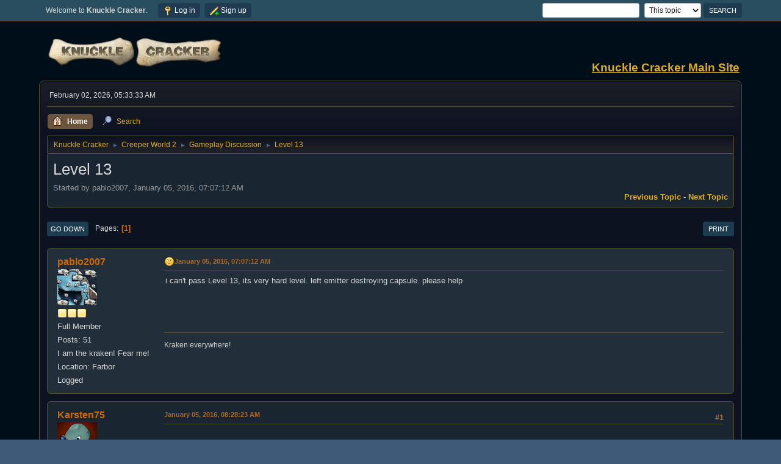

--- FILE ---
content_type: text/html; charset=UTF-8
request_url: https://knucklecracker.com/forums/index.php?PHPSESSID=1pe6gtm60mhfbe1ca8bi3gp5tb&topic=19909.0
body_size: 8112
content:
<!DOCTYPE html>
<html lang="en-US">
<head>
	<meta charset="UTF-8">
	<link rel="stylesheet" href="https://knucklecracker.com/forums/Themes/Curve2-Dark/css/minified_bca03679a77b337d776d69bc5315301b.css?smf212_1675197137">
	<style>
	.signature img { max-width: 1px; max-height: 1px; }
	
						.sceditor-button-spoiler div {
							background: url('https://knucklecracker.com/forums/Themes/default/images/bbc/spoiler.png');
						}
	
	img.avatar { max-width: 65px !important; max-height: 65px !important; }
	
	.postarea .bbc_img, .list_posts .bbc_img, .post .inner .bbc_img, form#reported_posts .bbc_img, #preview_body .bbc_img { max-width: min(100%,1024px); }
	
	.postarea .bbc_img, .list_posts .bbc_img, .post .inner .bbc_img, form#reported_posts .bbc_img, #preview_body .bbc_img { max-height: 768px; }
	
/* start of Color Changer mod output */
body {background: #000e19;}body, strong, .strong, h1, h2, h3, h4, h5, h6, h3.titlebg, h4.titlebg, .titlebg, h3.subbg, h4.subbg, .subbg,#detailedinfo dt, #tracking dt, .approvebg {color: #d6d6d6;}div.cat_bar, .amt, .dropmenu li a:hover, .dropmenu li:hover a, .dropmenu li a:focus,#top_info > li > a:hover, #top_info > li:hover > a, #top_info > li > a.open, .button.active, .button.active:hover {background: #1e3b52;border-color: #1e3b52;}#footer {background: #1e3b52;}.button.active, .button.active:hover {color: #fff;}.title_bar {border-top-color: #6b553d;border-bottom-color: #6b553d;}.dropmenu li a.active, #top_info li a.active, .dropmenu li a.active:hover, .dropmenu li:hover a.active, a.moderation_link,a.moderation_link:visited, .new_posts, .generic_bar .bar, .progress_bar .bar {background: #6b553d;border-color: #6b553d;}a, a:visited, .dropmenu li:hover li a, .dropmenu li li a, .button, .quickbuttons li, .quickbuttons li a,.quickbuttons li:hover a, .titlebg a, .subbg a, .quickbuttons li ul li a:hover {color: #ddad27;}#wrapper, .dropmenu li ul, .top_menu, .dropmenu li li:hover, .button, .dropmenu li li:hover > a, .dropmenu li li a:focus,.dropmenu li li a:hover, #top_section, #search_form .button, .quickbuttons li, .quickbuttons li ul, .quickbuttons li ul li:hover,.quickbuttons ul li a:focus, .popup_window, #inner_section, .button:hover, .quickbuttons li:hover, .navigate_section ul, .popup_content, .up_contain,.button:focus, #search_form .button:hover, .quickbuttons li:hover {background: #0d1221;}.dropmenu li ul, .top_menu, .dropmenu li li:hover, .button, .dropmenu li li:hover > a, .dropmenu li li a:focus,.dropmenu li li a:hover, #top_section, #search_form .button, .quickbuttons li, .quickbuttons li ul, .quickbuttons li ul li:hover,.quickbuttons ul li a:focus, .popup_window, #inner_section {background-image: linear-gradient(to bottom, #1c1f26 0%, transparent 70%);}.button:hover, .button:focus, .quickbuttons li:hover, .navigate_section ul, .popup_content, .up_contain,#search_form .button:hover, .quickbuttons li:hover {background-image: linear-gradient(to bottom, transparent 0%, #1c1f26 70%);}.windowbg:nth-of-type(even), .bg.even, .information, .roundframe, .generic_list_wrapper, .approvebg,.windowbg:nth-of-type(odd) blockquote, .windowbg:nth-of-type(even) .bbc_alternate_quote {background: #1a2532;}.windowbg:nth-of-type(odd), .bg.odd, .unread_notify:hover, .title_bar, tr.windowbg:hover,.windowbg:nth-of-type(even) blockquote, .windowbg:nth-of-type(odd) .bbc_alternate_quote, .bbc_code {background: #222f3a;}.windowbg:target {background: #224b5d;}#wrapper, .button, .button:hover, .button:focus, .windowbg, .roundframe, .information, #top_section, .navigate_section ul, .dropmenu li ul, .top_menu,.unread_notify, .pm_unread, .alerts_unread, .dropmenu li li:hover > a, .dropmenu li li a:focus, .dropmenu li li a:hover, .up_contain,.boardindex_table .board_stats p, .children, #ic_recentposts td, .sub_bar, #info_center .sub_bar, .generic_bar, .progress_bar,#detailedinfo dl, #tracking dl, .inner, .signature, .attachments, .under_message, .custom_fields_above_signature, .custom_fields_below_signature,.quickbuttons li, .quickbuttons li:hover, .quickbuttons li ul, .quickbuttons li ul li:hover, .action_admin .table_grid td, .generic_list_wrapper,#topic_container .windowbg, #topic_icons .information, #messageindex .information, .approvebg, .popup_content, fieldset, #alerts tr.windowbg td,blockquote, #manage_boards li.windowbg, #manage_boards li.windowbg:last-child, #footer, .bbc_code, #inner_wrap {border-color: #574c32;}.title_bar {border-left-color: #574c32;border-right-color: #574c32;}hr {background: #574c32;border-color: #574c32;}#top_section {background: #294e60;}#footer {background: #3e5a78;}.pagelinks .button, .buttonlist .button, a.button, .button, .quickbuttons li a, .button:hover, .button:focus, .quickbuttons li:hover>a, .quickbuttons li:hover li a {color: #ffffff;}.button, .quickbuttons li, .button:hover, .button:focus, .quickbuttons li:hover, #search_form .button, #search_form .button:hover {background: #1e3c50;}.button, .quickbuttons li, .button:hover, .button:focus, .quickbuttons li:hover, #search_form .button, #search_form .button:hover {border-color: #1e3c50;}.info .subject, h1.forumtitle a, .poster h4, .poster h4 a, .poster li:hover h4 a, .poster h4 a:hover .poster li h4 a,.poster h4 a:focus, #smfAnnouncements dt a, .keyinfo h5 a, .keyinfo h5 a strong, .current_page {color: #d16900;}#smfAnnouncements dt {border-color: #d16900;}.windowbg.sticky {background: #0f1114;}.windowbg.sticky.locked {background: #1d0f07;}.windowbg.approvetopic, .windowbg.approvepost, .approvebg {background: #e4a17c;}.windowbg.locked {background: #292929;}* {box-shadow: none !important;text-shadow: none !important;}
/* end of Color Changer mod output */

	
	</style>
	<script>
		var smf_theme_url = "https://knucklecracker.com/forums/Themes/Curve2-Dark";
		var smf_default_theme_url = "https://knucklecracker.com/forums/Themes/default";
		var smf_images_url = "https://knucklecracker.com/forums/Themes/Curve2-Dark/images";
		var smf_smileys_url = "https://knucklecracker.com/forums/Smileys";
		var smf_smiley_sets = "";
		var smf_smiley_sets_default = "";
		var smf_avatars_url = "https://knucklecracker.com/forums/avatars";
		var smf_scripturl = "https://knucklecracker.com/forums/index.php?PHPSESSID=1pe6gtm60mhfbe1ca8bi3gp5tb&amp;";
		var smf_iso_case_folding = false;
		var smf_charset = "UTF-8";
		var smf_session_id = "445bd9683f2d2f4e109e9c23bee96719";
		var smf_session_var = "cc23dcae6d";
		var smf_member_id = 0;
		var ajax_notification_text = 'Loading...';
		var help_popup_heading_text = 'A little lost? Let me explain:';
		var banned_text = 'Sorry Guest, you are banned from using this forum!';
		var smf_txt_expand = 'Expand';
		var smf_txt_shrink = 'Shrink';
		var smf_quote_expand = false;
		var allow_xhjr_credentials = false;
	</script>
	<script src="https://ajax.googleapis.com/ajax/libs/jquery/3.6.0/jquery.min.js"></script>
	<script src="https://knucklecracker.com/forums/Themes/default/scripts/jquery.sceditor.bbcode.min.js?smf212_1675197137"></script>
	<script src="https://knucklecracker.com/forums/Themes/Curve2-Dark/scripts/minified_2a15d4115f65b5ea705062dce939894a.js?smf212_1675197137"></script>
	<script src="https://knucklecracker.com/forums/Themes/Curve2-Dark/scripts/minified_eb6409547198599f61012f211f6ff855.js?smf212_1675197137" defer></script>
	<script>
		var smf_smileys_url = 'https://knucklecracker.com/forums/Smileys/';
		var bbc_quote_from = 'Quote from';
		var bbc_quote = 'Quote';
		var bbc_search_on = 'on';
	var smf_you_sure ='Are you sure you want to do this?';
	</script>
	<title>Level 13</title>
	<meta name="viewport" content="width=device-width, initial-scale=1">
	<meta property="og:site_name" content="Knuckle Cracker">
	<meta property="og:title" content="Level 13">
	<meta property="og:url" content="https://knucklecracker.com/forums/index.php?PHPSESSID=1pe6gtm60mhfbe1ca8bi3gp5tb&amp;topic=19909.0">
	<meta property="og:description" content="Level 13">
	<meta name="description" content="Level 13">
	<meta name="theme-color" content="#557EA0">
	<link rel="canonical" href="https://knucklecracker.com/forums/index.php?topic=19909.0">
	<link rel="help" href="https://knucklecracker.com/forums/index.php?PHPSESSID=1pe6gtm60mhfbe1ca8bi3gp5tb&amp;action=help">
	<link rel="contents" href="https://knucklecracker.com/forums/index.php?PHPSESSID=1pe6gtm60mhfbe1ca8bi3gp5tb&amp;">
	<link rel="search" href="https://knucklecracker.com/forums/index.php?PHPSESSID=1pe6gtm60mhfbe1ca8bi3gp5tb&amp;action=search">
	<link rel="alternate" type="application/rss+xml" title="Knuckle Cracker - RSS" href="https://knucklecracker.com/forums/index.php?PHPSESSID=1pe6gtm60mhfbe1ca8bi3gp5tb&amp;action=.xml;type=rss2;board=14">
	<link rel="alternate" type="application/atom+xml" title="Knuckle Cracker - Atom" href="https://knucklecracker.com/forums/index.php?PHPSESSID=1pe6gtm60mhfbe1ca8bi3gp5tb&amp;action=.xml;type=atom;board=14">
	<link rel="index" href="https://knucklecracker.com/forums/index.php?PHPSESSID=1pe6gtm60mhfbe1ca8bi3gp5tb&amp;board=14.0"><style>.vv_special { display:none; }</style>
</head>
<body id="chrome" class="action_messageindex board_14">
<div id="footerfix">
	<div id="top_section">
		<div class="inner_wrap">
			<ul class="floatleft" id="top_info">
				<li class="welcome">
					Welcome to <strong>Knuckle Cracker</strong>.
				</li>
				<li class="button_login">
					<a href="https://knucklecracker.com/forums/index.php?PHPSESSID=1pe6gtm60mhfbe1ca8bi3gp5tb&amp;action=login" class="open" onclick="return reqOverlayDiv(this.href, 'Log in', 'login');">
						<span class="main_icons login"></span>
						<span class="textmenu">Log in</span>
					</a>
				</li>
				<li class="button_signup">
					<a href="https://knucklecracker.com/forums/index.php?PHPSESSID=1pe6gtm60mhfbe1ca8bi3gp5tb&amp;action=signup" class="open">
						<span class="main_icons regcenter"></span>
						<span class="textmenu">Sign up</span>
					</a>
				</li>
			</ul>
			<form id="search_form" class="floatright" action="https://knucklecracker.com/forums/index.php?PHPSESSID=1pe6gtm60mhfbe1ca8bi3gp5tb&amp;action=search2" method="post" accept-charset="UTF-8">
				<input type="search" name="search" value="">&nbsp;
				<select name="search_selection">
					<option value="all">Entire forum </option>
					<option value="topic" selected>This topic</option>
					<option value="board">This board</option>
				</select>
				<input type="hidden" name="sd_topic" value="19909">
				<input type="submit" name="search2" value="Search" class="button">
				<input type="hidden" name="advanced" value="0">
			</form>
		</div><!-- .inner_wrap -->
	</div><!-- #top_section -->
	<div id="header">
		<h1 class="forumtitle">
			<a id="top" href="https://knucklecracker.com/forums/index.php?PHPSESSID=1pe6gtm60mhfbe1ca8bi3gp5tb&amp;"><img src="https://knucklecracker.com/common/images/forumLogo.png" alt="Knuckle Cracker"></a>
		</h1>
		<div id="siteslogan"><a href='http://knucklecracker.com'><b><u>Knuckle Cracker Main Site</u></b></a></div>
	</div>
	<div id="wrapper">
		<div id="upper_section">
			<div id="inner_section">
				<div id="inner_wrap" class="hide_720">
					<div class="user">
						<time datetime="2026-02-02T10:33:33Z">February 02, 2026, 05:33:33 AM</time>
					</div>
				</div>
				<a class="mobile_user_menu">
					<span class="menu_icon"></span>
					<span class="text_menu">Main Menu</span>
				</a>
				<div id="main_menu">
					<div id="mobile_user_menu" class="popup_container">
						<div class="popup_window description">
							<div class="popup_heading">Main Menu
								<a href="javascript:void(0);" class="main_icons hide_popup"></a>
							</div>
							
					<ul class="dropmenu menu_nav">
						<li class="button_home">
							<a class="active" href="https://knucklecracker.com/forums/index.php?PHPSESSID=1pe6gtm60mhfbe1ca8bi3gp5tb&amp;">
								<span class="main_icons home"></span><span class="textmenu">Home</span>
							</a>
						</li>
						<li class="button_search">
							<a href="https://knucklecracker.com/forums/index.php?PHPSESSID=1pe6gtm60mhfbe1ca8bi3gp5tb&amp;action=search">
								<span class="main_icons search"></span><span class="textmenu">Search</span>
							</a>
						</li>
					</ul><!-- .menu_nav -->
						</div>
					</div>
				</div>
				<div class="navigate_section">
					<ul>
						<li>
							<a href="https://knucklecracker.com/forums/index.php?PHPSESSID=1pe6gtm60mhfbe1ca8bi3gp5tb&amp;"><span>Knuckle Cracker</span></a>
						</li>
						<li>
							<span class="dividers"> &#9658; </span>
							<a href="https://knucklecracker.com/forums/index.php?PHPSESSID=1pe6gtm60mhfbe1ca8bi3gp5tb&amp;#c5"><span>Creeper World 2</span></a>
						</li>
						<li>
							<span class="dividers"> &#9658; </span>
							<a href="https://knucklecracker.com/forums/index.php?PHPSESSID=1pe6gtm60mhfbe1ca8bi3gp5tb&amp;board=14.0"><span>Gameplay Discussion</span></a>
						</li>
						<li class="last">
							<span class="dividers"> &#9658; </span>
							<a href="https://knucklecracker.com/forums/index.php?PHPSESSID=1pe6gtm60mhfbe1ca8bi3gp5tb&amp;topic=19909.0"><span>Level 13</span></a>
						</li>
					</ul>
				</div><!-- .navigate_section -->
			</div><!-- #inner_section -->
		</div><!-- #upper_section -->
		<div id="content_section">
			<div id="main_content_section">
		<div id="display_head" class="information">
			<h2 class="display_title">
				<span id="top_subject">Level 13</span>
			</h2>
			<p>Started by pablo2007, January 05, 2016, 07:07:12 AM</p>
			<span class="nextlinks floatright"><a href="https://knucklecracker.com/forums/index.php?PHPSESSID=1pe6gtm60mhfbe1ca8bi3gp5tb&amp;topic=19909.0;prev_next=prev#new">Previous topic</a> - <a href="https://knucklecracker.com/forums/index.php?PHPSESSID=1pe6gtm60mhfbe1ca8bi3gp5tb&amp;topic=19909.0;prev_next=next#new">Next topic</a></span>
		</div><!-- #display_head -->
		
		<div class="pagesection top">
			
		<div class="buttonlist floatright">
			
				<a class="button button_strip_print" href="https://knucklecracker.com/forums/index.php?PHPSESSID=1pe6gtm60mhfbe1ca8bi3gp5tb&amp;action=printpage;topic=19909.0"  rel="nofollow">Print</a>
		</div>
			 
			<div class="pagelinks floatleft">
				<a href="#bot" class="button">Go Down</a>
				<span class="pages">Pages</span><span class="current_page">1</span> 
			</div>
		<div class="mobile_buttons floatright">
			<a class="button mobile_act">User actions</a>
			
		</div>
		</div>
		<div id="forumposts">
			<form action="https://knucklecracker.com/forums/index.php?PHPSESSID=1pe6gtm60mhfbe1ca8bi3gp5tb&amp;action=quickmod2;topic=19909.0" method="post" accept-charset="UTF-8" name="quickModForm" id="quickModForm" onsubmit="return oQuickModify.bInEditMode ? oQuickModify.modifySave('445bd9683f2d2f4e109e9c23bee96719', 'cc23dcae6d') : false">
				<div class="windowbg" id="msg138906">
					
					<div class="post_wrapper">
						<div class="poster">
							<h4>
								<a href="https://knucklecracker.com/forums/index.php?PHPSESSID=1pe6gtm60mhfbe1ca8bi3gp5tb&amp;action=profile;u=5770" title="View the profile of pablo2007">pablo2007</a>
							</h4>
							<ul class="user_info">
								<li class="avatar">
									<a href="https://knucklecracker.com/forums/index.php?PHPSESSID=1pe6gtm60mhfbe1ca8bi3gp5tb&amp;action=profile;u=5770"><img class="avatar" src="https://knucklecracker.com/forums/custom_avatar/avatar_5770_1466871792.png" alt=""></a>
								</li>
								<li class="icons"><img src="https://knucklecracker.com/forums/Themes/Curve2-Dark/images/membericons/icon.png" alt="*"><img src="https://knucklecracker.com/forums/Themes/Curve2-Dark/images/membericons/icon.png" alt="*"><img src="https://knucklecracker.com/forums/Themes/Curve2-Dark/images/membericons/icon.png" alt="*"></li>
								<li class="postgroup">Full Member</li>
								<li class="postcount">Posts: 51</li>
								<li class="blurb">I am the kraken! Fear me!</li>
								<li class="custom cust_loca">Location: Farbor</li>
								<li class="poster_ip">Logged</li>
							</ul>
						</div><!-- .poster -->
						<div class="postarea">
							<div class="keyinfo">
								<div id="subject_138906" class="subject_title subject_hidden">
									<a href="https://knucklecracker.com/forums/index.php?PHPSESSID=1pe6gtm60mhfbe1ca8bi3gp5tb&amp;msg=138906" rel="nofollow">Level 13</a>
								</div>
								
								<div class="postinfo">
									<span class="messageicon" >
										<img src="https://knucklecracker.com/forums/Themes/Curve2-Dark/images/post/sad.png" alt="">
									</span>
									<a href="https://knucklecracker.com/forums/index.php?PHPSESSID=1pe6gtm60mhfbe1ca8bi3gp5tb&amp;msg=138906" rel="nofollow" title="Level 13" class="smalltext">January 05, 2016, 07:07:12 AM</a>
									<span class="spacer"></span>
									<span class="smalltext modified floatright" id="modified_138906">
									</span>
								</div>
								<div id="msg_138906_quick_mod"></div>
							</div><!-- .keyinfo -->
							<div class="post">
								<div class="inner" data-msgid="138906" id="msg_138906">
									i can&#039;t pass Level 13, its very hard level. left emitter destroying capsule. please help
								</div>
							</div><!-- .post -->
							<div class="under_message">
								<ul class="floatleft">
								</ul>
							</div><!-- .under_message -->
						</div><!-- .postarea -->
						<div class="moderatorbar">
							<div class="signature" id="msg_138906_signature">
								Kraken everywhere!
							</div>
						</div><!-- .moderatorbar -->
					</div><!-- .post_wrapper -->
				</div><!-- $message[css_class] -->
				<hr class="post_separator">
				<div class="windowbg" id="msg138907">
					
					
					<div class="post_wrapper">
						<div class="poster">
							<h4>
								<a href="https://knucklecracker.com/forums/index.php?PHPSESSID=1pe6gtm60mhfbe1ca8bi3gp5tb&amp;action=profile;u=301" title="View the profile of Karsten75">Karsten75</a>
							</h4>
							<ul class="user_info">
								<li class="avatar">
									<a href="https://knucklecracker.com/forums/index.php?PHPSESSID=1pe6gtm60mhfbe1ca8bi3gp5tb&amp;action=profile;u=301"><img class="avatar" src="https://knucklecracker.com/forums/custom_avatar/avatar_301_1564347330.png" alt=""></a>
								</li>
								<li class="icons"><img src="https://knucklecracker.com/forums/Themes/Curve2-Dark/images/membericons/icon.png" alt="*"><img src="https://knucklecracker.com/forums/Themes/Curve2-Dark/images/membericons/icon.png" alt="*"><img src="https://knucklecracker.com/forums/Themes/Curve2-Dark/images/membericons/icon.png" alt="*"><img src="https://knucklecracker.com/forums/Themes/Curve2-Dark/images/membericons/icon.png" alt="*"><img src="https://knucklecracker.com/forums/Themes/Curve2-Dark/images/membericons/icon.png" alt="*"></li>
								<li class="postgroup">Hero Member</li>
								<li class="postcount">Posts: 7,474</li>
								<li class="im_icons">
									<ol>
										<li class="custom cust_gender"><span class=" main_icons gender_0" title="None"></span></li>
									</ol>
								</li>
								<li class="poster_ip">Logged</li>
							</ul>
						</div><!-- .poster -->
						<div class="postarea">
							<div class="keyinfo">
								<div id="subject_138907" class="subject_title subject_hidden">
									<a href="https://knucklecracker.com/forums/index.php?PHPSESSID=1pe6gtm60mhfbe1ca8bi3gp5tb&amp;msg=138907" rel="nofollow">Re: Level 13</a>
								</div>
								<span class="page_number floatright">#1</span>
								<div class="postinfo">
									<span class="messageicon"  style="position: absolute; z-index: -1;">
										<img src="https://knucklecracker.com/forums/Themes/Curve2-Dark/images/post/xx.png" alt="">
									</span>
									<a href="https://knucklecracker.com/forums/index.php?PHPSESSID=1pe6gtm60mhfbe1ca8bi3gp5tb&amp;msg=138907" rel="nofollow" title="Reply #1 - Re: Level 13" class="smalltext">January 05, 2016, 08:28:23 AM</a>
									<span class="spacer"></span>
									<span class="smalltext modified floatright" id="modified_138907">
									</span>
								</div>
								<div id="msg_138907_quick_mod"></div>
							</div><!-- .keyinfo -->
							<div class="post">
								<div class="inner" data-msgid="138907" id="msg_138907">
									<iframe width="640" height="385" src="//www.youtube.com/embed/mKOSFIM-ixc?fs=1&start=" frameborder="0" allowfullscreen="true"></iframe>
								</div>
							</div><!-- .post -->
							<div class="under_message">
								<ul class="floatleft">
								</ul>
							</div><!-- .under_message -->
						</div><!-- .postarea -->
						<div class="moderatorbar">
						</div><!-- .moderatorbar -->
					</div><!-- .post_wrapper -->
				</div><!-- $message[css_class] -->
				<hr class="post_separator">
				<div class="windowbg" id="msg138908">
					
					
					<div class="post_wrapper">
						<div class="poster">
							<h4>
								<a href="https://knucklecracker.com/forums/index.php?PHPSESSID=1pe6gtm60mhfbe1ca8bi3gp5tb&amp;action=profile;u=5770" title="View the profile of pablo2007">pablo2007</a>
							</h4>
							<ul class="user_info">
								<li class="avatar">
									<a href="https://knucklecracker.com/forums/index.php?PHPSESSID=1pe6gtm60mhfbe1ca8bi3gp5tb&amp;action=profile;u=5770"><img class="avatar" src="https://knucklecracker.com/forums/custom_avatar/avatar_5770_1466871792.png" alt=""></a>
								</li>
								<li class="icons"><img src="https://knucklecracker.com/forums/Themes/Curve2-Dark/images/membericons/icon.png" alt="*"><img src="https://knucklecracker.com/forums/Themes/Curve2-Dark/images/membericons/icon.png" alt="*"><img src="https://knucklecracker.com/forums/Themes/Curve2-Dark/images/membericons/icon.png" alt="*"></li>
								<li class="postgroup">Full Member</li>
								<li class="postcount">Posts: 51</li>
								<li class="blurb">I am the kraken! Fear me!</li>
								<li class="custom cust_loca">Location: Farbor</li>
								<li class="poster_ip">Logged</li>
							</ul>
						</div><!-- .poster -->
						<div class="postarea">
							<div class="keyinfo">
								<div id="subject_138908" class="subject_title subject_hidden">
									<a href="https://knucklecracker.com/forums/index.php?PHPSESSID=1pe6gtm60mhfbe1ca8bi3gp5tb&amp;msg=138908" rel="nofollow">Re: Level 13</a>
								</div>
								<span class="page_number floatright">#2</span>
								<div class="postinfo">
									<span class="messageicon"  style="position: absolute; z-index: -1;">
										<img src="https://knucklecracker.com/forums/Themes/Curve2-Dark/images/post/xx.png" alt="">
									</span>
									<a href="https://knucklecracker.com/forums/index.php?PHPSESSID=1pe6gtm60mhfbe1ca8bi3gp5tb&amp;msg=138908" rel="nofollow" title="Reply #2 - Re: Level 13" class="smalltext">January 05, 2016, 09:20:57 AM</a>
									<span class="spacer"></span>
									<span class="smalltext modified floatright mvisible" id="modified_138908"><span class="lastedit">Last Edit</span>: January 05, 2016, 09:26:03 AM by pablo2007
									</span>
								</div>
								<div id="msg_138908_quick_mod"></div>
							</div><!-- .keyinfo -->
							<div class="post">
								<div class="inner" data-msgid="138908" id="msg_138908">
									if im destroying all emitters on down, creeper destroys capsule.
								</div>
							</div><!-- .post -->
							<div class="under_message">
								<ul class="floatleft">
								</ul>
							</div><!-- .under_message -->
						</div><!-- .postarea -->
						<div class="moderatorbar">
							<div class="signature" id="msg_138908_signature">
								Kraken everywhere!
							</div>
						</div><!-- .moderatorbar -->
					</div><!-- .post_wrapper -->
				</div><!-- $message[css_class] -->
				<hr class="post_separator">
				<div class="windowbg" id="msg139052">
					
					
					<div class="post_wrapper">
						<div class="poster">
							<h4>
								<a href="https://knucklecracker.com/forums/index.php?PHPSESSID=1pe6gtm60mhfbe1ca8bi3gp5tb&amp;action=profile;u=5770" title="View the profile of pablo2007">pablo2007</a>
							</h4>
							<ul class="user_info">
								<li class="avatar">
									<a href="https://knucklecracker.com/forums/index.php?PHPSESSID=1pe6gtm60mhfbe1ca8bi3gp5tb&amp;action=profile;u=5770"><img class="avatar" src="https://knucklecracker.com/forums/custom_avatar/avatar_5770_1466871792.png" alt=""></a>
								</li>
								<li class="icons"><img src="https://knucklecracker.com/forums/Themes/Curve2-Dark/images/membericons/icon.png" alt="*"><img src="https://knucklecracker.com/forums/Themes/Curve2-Dark/images/membericons/icon.png" alt="*"><img src="https://knucklecracker.com/forums/Themes/Curve2-Dark/images/membericons/icon.png" alt="*"></li>
								<li class="postgroup">Full Member</li>
								<li class="postcount">Posts: 51</li>
								<li class="blurb">I am the kraken! Fear me!</li>
								<li class="custom cust_loca">Location: Farbor</li>
								<li class="poster_ip">Logged</li>
							</ul>
						</div><!-- .poster -->
						<div class="postarea">
							<div class="keyinfo">
								<div id="subject_139052" class="subject_title subject_hidden">
									<a href="https://knucklecracker.com/forums/index.php?PHPSESSID=1pe6gtm60mhfbe1ca8bi3gp5tb&amp;msg=139052" rel="nofollow">Re: Level 13</a>
								</div>
								<span class="page_number floatright">#3</span>
								<div class="postinfo">
									<span class="messageicon"  style="position: absolute; z-index: -1;">
										<img src="https://knucklecracker.com/forums/Themes/Curve2-Dark/images/post/xx.png" alt="">
									</span>
									<a href="https://knucklecracker.com/forums/index.php?PHPSESSID=1pe6gtm60mhfbe1ca8bi3gp5tb&amp;msg=139052" rel="nofollow" title="Reply #3 - Re: Level 13" class="smalltext">January 08, 2016, 10:01:28 AM</a>
									<span class="spacer"></span>
									<span class="smalltext modified floatright" id="modified_139052">
									</span>
								</div>
								<div id="msg_139052_quick_mod"></div>
							</div><!-- .keyinfo -->
							<div class="post">
								<div class="inner" data-msgid="139052" id="msg_139052">
									need help
								</div>
							</div><!-- .post -->
							<div class="under_message">
								<ul class="floatleft">
								</ul>
							</div><!-- .under_message -->
						</div><!-- .postarea -->
						<div class="moderatorbar">
							<div class="signature" id="msg_139052_signature">
								Kraken everywhere!
							</div>
						</div><!-- .moderatorbar -->
					</div><!-- .post_wrapper -->
				</div><!-- $message[css_class] -->
				<hr class="post_separator">
				<div class="windowbg" id="msg139053">
					
					
					<div class="post_wrapper">
						<div class="poster">
							<h4>
								<a href="https://knucklecracker.com/forums/index.php?PHPSESSID=1pe6gtm60mhfbe1ca8bi3gp5tb&amp;action=profile;u=4276" title="View the profile of ea3401">ea3401</a>
							</h4>
							<ul class="user_info">
								<li class="avatar">
									<a href="https://knucklecracker.com/forums/index.php?PHPSESSID=1pe6gtm60mhfbe1ca8bi3gp5tb&amp;action=profile;u=4276"><img class="avatar" src="https://knucklecracker.com/forums/custom_avatar/avatar_4276.png" alt=""></a>
								</li>
								<li class="icons"><img src="https://knucklecracker.com/forums/Themes/Curve2-Dark/images/membericons/icon.png" alt="*"><img src="https://knucklecracker.com/forums/Themes/Curve2-Dark/images/membericons/icon.png" alt="*"><img src="https://knucklecracker.com/forums/Themes/Curve2-Dark/images/membericons/icon.png" alt="*"><img src="https://knucklecracker.com/forums/Themes/Curve2-Dark/images/membericons/icon.png" alt="*"></li>
								<li class="postgroup">Sr. Member</li>
								<li class="postcount">Posts: 305</li>
								<li class="poster_ip">Logged</li>
							</ul>
						</div><!-- .poster -->
						<div class="postarea">
							<div class="keyinfo">
								<div id="subject_139053" class="subject_title subject_hidden">
									<a href="https://knucklecracker.com/forums/index.php?PHPSESSID=1pe6gtm60mhfbe1ca8bi3gp5tb&amp;msg=139053" rel="nofollow">Re: Level 13</a>
								</div>
								<span class="page_number floatright">#4</span>
								<div class="postinfo">
									<span class="messageicon"  style="position: absolute; z-index: -1;">
										<img src="https://knucklecracker.com/forums/Themes/Curve2-Dark/images/post/xx.png" alt="">
									</span>
									<a href="https://knucklecracker.com/forums/index.php?PHPSESSID=1pe6gtm60mhfbe1ca8bi3gp5tb&amp;msg=139053" rel="nofollow" title="Reply #4 - Re: Level 13" class="smalltext">January 08, 2016, 10:22:34 AM</a>
									<span class="spacer"></span>
									<span class="smalltext modified floatright" id="modified_139053">
									</span>
								</div>
								<div id="msg_139053_quick_mod"></div>
							</div><!-- .keyinfo -->
							<div class="post">
								<div class="inner" data-msgid="139053" id="msg_139053">
									<blockquote class="bbc_standard_quote"><cite><a href="https://knucklecracker.com/forums/index.php?PHPSESSID=1pe6gtm60mhfbe1ca8bi3gp5tb&amp;topic=19909.msg139052#msg139052">Quote from: pablo2007 on January 08, 2016, 10:01:28 AM</a></cite><br />need help<br /></blockquote><br />--&gt; <a href="http://knucklecracker.com/forums/index.php?topic=6882.0" class="bbc_link" target="_blank" rel="noopener">Day 13: Horror, help! </a>
								</div>
							</div><!-- .post -->
							<div class="under_message">
								<ul class="floatleft">
								</ul>
							</div><!-- .under_message -->
						</div><!-- .postarea -->
						<div class="moderatorbar">
						</div><!-- .moderatorbar -->
					</div><!-- .post_wrapper -->
				</div><!-- $message[css_class] -->
				<hr class="post_separator">
				<div class="windowbg" id="msg139086">
					
					
					<div class="post_wrapper">
						<div class="poster">
							<h4>
								<a href="https://knucklecracker.com/forums/index.php?PHPSESSID=1pe6gtm60mhfbe1ca8bi3gp5tb&amp;action=profile;u=4013" title="View the profile of teknotiss">teknotiss</a>
							</h4>
							<ul class="user_info">
								<li class="avatar">
									<a href="https://knucklecracker.com/forums/index.php?PHPSESSID=1pe6gtm60mhfbe1ca8bi3gp5tb&amp;action=profile;u=4013"><img class="avatar" src="https://knucklecracker.com/forums/custom_avatar/avatar_4013.png" alt=""></a>
								</li>
								<li class="icons"><img src="https://knucklecracker.com/forums/Themes/Curve2-Dark/images/membericons/icon.png" alt="*"><img src="https://knucklecracker.com/forums/Themes/Curve2-Dark/images/membericons/icon.png" alt="*"><img src="https://knucklecracker.com/forums/Themes/Curve2-Dark/images/membericons/icon.png" alt="*"><img src="https://knucklecracker.com/forums/Themes/Curve2-Dark/images/membericons/icon.png" alt="*"><img src="https://knucklecracker.com/forums/Themes/Curve2-Dark/images/membericons/icon.png" alt="*"></li>
								<li class="postgroup">Hero Member</li>
								<li class="postcount">Posts: 3,383</li>
								<li class="poster_ip">Logged</li>
							</ul>
						</div><!-- .poster -->
						<div class="postarea">
							<div class="keyinfo">
								<div id="subject_139086" class="subject_title subject_hidden">
									<a href="https://knucklecracker.com/forums/index.php?PHPSESSID=1pe6gtm60mhfbe1ca8bi3gp5tb&amp;msg=139086" rel="nofollow">Re: Level 13</a>
								</div>
								<span class="page_number floatright">#5</span>
								<div class="postinfo">
									<span class="messageicon"  style="position: absolute; z-index: -1;">
										<img src="https://knucklecracker.com/forums/Themes/Curve2-Dark/images/post/xx.png" alt="">
									</span>
									<a href="https://knucklecracker.com/forums/index.php?PHPSESSID=1pe6gtm60mhfbe1ca8bi3gp5tb&amp;msg=139086" rel="nofollow" title="Reply #5 - Re: Level 13" class="smalltext">January 09, 2016, 12:05:57 PM</a>
									<span class="spacer"></span>
									<span class="smalltext modified floatright" id="modified_139086">
									</span>
								</div>
								<div id="msg_139086_quick_mod"></div>
							</div><!-- .keyinfo -->
							<div class="post">
								<div class="inner" data-msgid="139086" id="msg_139086">
									<blockquote class="bbc_standard_quote"><cite><a href="https://knucklecracker.com/forums/index.php?PHPSESSID=1pe6gtm60mhfbe1ca8bi3gp5tb&amp;topic=19909.msg138908#msg138908">Quote from: pablo2007 on January 05, 2016, 09:20:57 AM</a></cite><br />if im destroying all emitters on down, creeper destroys capsule.<br /></blockquote><br />which capsule?<br />can you give more data on your problems?
								</div>
							</div><!-- .post -->
							<div class="under_message">
								<ul class="floatleft">
								</ul>
							</div><!-- .under_message -->
						</div><!-- .postarea -->
						<div class="moderatorbar">
							<div class="signature" id="msg_139086_signature">
								&quot;Is God willing to prevent evil, but not able? Then he is not omnipotent.... Is he able, but not&#65279; willing? Then he is malevolent.... Is he both able and willing? Then whence cometh evil?.... Is he neither able nor willing? Then why call him God?&quot; --- Epicurus
							</div>
						</div><!-- .moderatorbar -->
					</div><!-- .post_wrapper -->
				</div><!-- $message[css_class] -->
				<hr class="post_separator">
				<div class="windowbg" id="msg139087">
					
					
					<div class="post_wrapper">
						<div class="poster">
							<h4>
								<a href="https://knucklecracker.com/forums/index.php?PHPSESSID=1pe6gtm60mhfbe1ca8bi3gp5tb&amp;action=profile;u=5770" title="View the profile of pablo2007">pablo2007</a>
							</h4>
							<ul class="user_info">
								<li class="avatar">
									<a href="https://knucklecracker.com/forums/index.php?PHPSESSID=1pe6gtm60mhfbe1ca8bi3gp5tb&amp;action=profile;u=5770"><img class="avatar" src="https://knucklecracker.com/forums/custom_avatar/avatar_5770_1466871792.png" alt=""></a>
								</li>
								<li class="icons"><img src="https://knucklecracker.com/forums/Themes/Curve2-Dark/images/membericons/icon.png" alt="*"><img src="https://knucklecracker.com/forums/Themes/Curve2-Dark/images/membericons/icon.png" alt="*"><img src="https://knucklecracker.com/forums/Themes/Curve2-Dark/images/membericons/icon.png" alt="*"></li>
								<li class="postgroup">Full Member</li>
								<li class="postcount">Posts: 51</li>
								<li class="blurb">I am the kraken! Fear me!</li>
								<li class="custom cust_loca">Location: Farbor</li>
								<li class="poster_ip">Logged</li>
							</ul>
						</div><!-- .poster -->
						<div class="postarea">
							<div class="keyinfo">
								<div id="subject_139087" class="subject_title subject_hidden">
									<a href="https://knucklecracker.com/forums/index.php?PHPSESSID=1pe6gtm60mhfbe1ca8bi3gp5tb&amp;msg=139087" rel="nofollow">Re: Level 13</a>
								</div>
								<span class="page_number floatright">#6</span>
								<div class="postinfo">
									<span class="messageicon"  style="position: absolute; z-index: -1;">
										<img src="https://knucklecracker.com/forums/Themes/Curve2-Dark/images/post/xx.png" alt="">
									</span>
									<a href="https://knucklecracker.com/forums/index.php?PHPSESSID=1pe6gtm60mhfbe1ca8bi3gp5tb&amp;msg=139087" rel="nofollow" title="Reply #6 - Re: Level 13" class="smalltext">January 09, 2016, 12:08:05 PM</a>
									<span class="spacer"></span>
									<span class="smalltext modified floatright" id="modified_139087">
									</span>
								</div>
								<div id="msg_139087_quick_mod"></div>
							</div><!-- .keyinfo -->
							<div class="post">
								<div class="inner" data-msgid="139087" id="msg_139087">
									no. it&#039;s a all information in this mission
								</div>
							</div><!-- .post -->
							<div class="under_message">
								<ul class="floatleft">
								</ul>
							</div><!-- .under_message -->
						</div><!-- .postarea -->
						<div class="moderatorbar">
							<div class="signature" id="msg_139087_signature">
								Kraken everywhere!
							</div>
						</div><!-- .moderatorbar -->
					</div><!-- .post_wrapper -->
				</div><!-- $message[css_class] -->
				<hr class="post_separator">
				<div class="windowbg" id="msg139143">
					
					
					<div class="post_wrapper">
						<div class="poster">
							<h4>
								<a href="https://knucklecracker.com/forums/index.php?PHPSESSID=1pe6gtm60mhfbe1ca8bi3gp5tb&amp;action=profile;u=4013" title="View the profile of teknotiss">teknotiss</a>
							</h4>
							<ul class="user_info">
								<li class="avatar">
									<a href="https://knucklecracker.com/forums/index.php?PHPSESSID=1pe6gtm60mhfbe1ca8bi3gp5tb&amp;action=profile;u=4013"><img class="avatar" src="https://knucklecracker.com/forums/custom_avatar/avatar_4013.png" alt=""></a>
								</li>
								<li class="icons"><img src="https://knucklecracker.com/forums/Themes/Curve2-Dark/images/membericons/icon.png" alt="*"><img src="https://knucklecracker.com/forums/Themes/Curve2-Dark/images/membericons/icon.png" alt="*"><img src="https://knucklecracker.com/forums/Themes/Curve2-Dark/images/membericons/icon.png" alt="*"><img src="https://knucklecracker.com/forums/Themes/Curve2-Dark/images/membericons/icon.png" alt="*"><img src="https://knucklecracker.com/forums/Themes/Curve2-Dark/images/membericons/icon.png" alt="*"></li>
								<li class="postgroup">Hero Member</li>
								<li class="postcount">Posts: 3,383</li>
								<li class="poster_ip">Logged</li>
							</ul>
						</div><!-- .poster -->
						<div class="postarea">
							<div class="keyinfo">
								<div id="subject_139143" class="subject_title subject_hidden">
									<a href="https://knucklecracker.com/forums/index.php?PHPSESSID=1pe6gtm60mhfbe1ca8bi3gp5tb&amp;msg=139143" rel="nofollow">Re: Level 13</a>
								</div>
								<span class="page_number floatright">#7</span>
								<div class="postinfo">
									<span class="messageicon"  style="position: absolute; z-index: -1;">
										<img src="https://knucklecracker.com/forums/Themes/Curve2-Dark/images/post/xx.png" alt="">
									</span>
									<a href="https://knucklecracker.com/forums/index.php?PHPSESSID=1pe6gtm60mhfbe1ca8bi3gp5tb&amp;msg=139143" rel="nofollow" title="Reply #7 - Re: Level 13" class="smalltext">January 10, 2016, 02:54:24 PM</a>
									<span class="spacer"></span>
									<span class="smalltext modified floatright" id="modified_139143">
									</span>
								</div>
								<div id="msg_139143_quick_mod"></div>
							</div><!-- .keyinfo -->
							<div class="post">
								<div class="inner" data-msgid="139143" id="msg_139143">
									<blockquote class="bbc_standard_quote"><cite><a href="https://knucklecracker.com/forums/index.php?PHPSESSID=1pe6gtm60mhfbe1ca8bi3gp5tb&amp;topic=19909.msg139087#msg139087">Quote from: pablo2007 on January 09, 2016, 12:08:05 PM</a></cite><br />no. it&#039;s a all information in this mission<br /></blockquote><br />i don&#039;t follow... what do you mean?<br />what part of the map are you having trouble with?&nbsp; ???
								</div>
							</div><!-- .post -->
							<div class="under_message">
								<ul class="floatleft">
								</ul>
							</div><!-- .under_message -->
						</div><!-- .postarea -->
						<div class="moderatorbar">
							<div class="signature" id="msg_139143_signature">
								&quot;Is God willing to prevent evil, but not able? Then he is not omnipotent.... Is he able, but not&#65279; willing? Then he is malevolent.... Is he both able and willing? Then whence cometh evil?.... Is he neither able nor willing? Then why call him God?&quot; --- Epicurus
							</div>
						</div><!-- .moderatorbar -->
					</div><!-- .post_wrapper -->
				</div><!-- $message[css_class] -->
				<hr class="post_separator">
				<div class="windowbg" id="msg139185">
					
					
					<div class="post_wrapper">
						<div class="poster">
							<h4>
								<a href="https://knucklecracker.com/forums/index.php?PHPSESSID=1pe6gtm60mhfbe1ca8bi3gp5tb&amp;action=profile;u=5770" title="View the profile of pablo2007">pablo2007</a>
							</h4>
							<ul class="user_info">
								<li class="avatar">
									<a href="https://knucklecracker.com/forums/index.php?PHPSESSID=1pe6gtm60mhfbe1ca8bi3gp5tb&amp;action=profile;u=5770"><img class="avatar" src="https://knucklecracker.com/forums/custom_avatar/avatar_5770_1466871792.png" alt=""></a>
								</li>
								<li class="icons"><img src="https://knucklecracker.com/forums/Themes/Curve2-Dark/images/membericons/icon.png" alt="*"><img src="https://knucklecracker.com/forums/Themes/Curve2-Dark/images/membericons/icon.png" alt="*"><img src="https://knucklecracker.com/forums/Themes/Curve2-Dark/images/membericons/icon.png" alt="*"></li>
								<li class="postgroup">Full Member</li>
								<li class="postcount">Posts: 51</li>
								<li class="blurb">I am the kraken! Fear me!</li>
								<li class="custom cust_loca">Location: Farbor</li>
								<li class="poster_ip">Logged</li>
							</ul>
						</div><!-- .poster -->
						<div class="postarea">
							<div class="keyinfo">
								<div id="subject_139185" class="subject_title subject_hidden">
									<a href="https://knucklecracker.com/forums/index.php?PHPSESSID=1pe6gtm60mhfbe1ca8bi3gp5tb&amp;msg=139185" rel="nofollow">Re: Level 13</a>
								</div>
								<span class="page_number floatright">#8</span>
								<div class="postinfo">
									<span class="messageicon"  style="position: absolute; z-index: -1;">
										<img src="https://knucklecracker.com/forums/Themes/Curve2-Dark/images/post/xx.png" alt="">
									</span>
									<a href="https://knucklecracker.com/forums/index.php?PHPSESSID=1pe6gtm60mhfbe1ca8bi3gp5tb&amp;msg=139185" rel="nofollow" title="Reply #8 - Re: Level 13" class="smalltext">January 11, 2016, 10:16:14 AM</a>
									<span class="spacer"></span>
									<span class="smalltext modified floatright" id="modified_139185">
									</span>
								</div>
								<div id="msg_139185_quick_mod"></div>
							</div><!-- .keyinfo -->
							<div class="post">
								<div class="inner" data-msgid="139185" id="msg_139185">
									down creeper destroys last capsule
								</div>
							</div><!-- .post -->
							<div class="under_message">
								<ul class="floatleft">
								</ul>
							</div><!-- .under_message -->
						</div><!-- .postarea -->
						<div class="moderatorbar">
							<div class="signature" id="msg_139185_signature">
								Kraken everywhere!
							</div>
						</div><!-- .moderatorbar -->
					</div><!-- .post_wrapper -->
				</div><!-- $message[css_class] -->
				<hr class="post_separator">
				<div class="windowbg" id="msg142615">
					
					
					<div class="post_wrapper">
						<div class="poster">
							<h4>
								<a href="https://knucklecracker.com/forums/index.php?PHPSESSID=1pe6gtm60mhfbe1ca8bi3gp5tb&amp;action=profile;u=4970" title="View the profile of hbarudi">hbarudi</a>
							</h4>
							<ul class="user_info">
								<li class="avatar">
									<a href="https://knucklecracker.com/forums/index.php?PHPSESSID=1pe6gtm60mhfbe1ca8bi3gp5tb&amp;action=profile;u=4970"><img class="avatar" src="https://knucklecracker.com/forums/avatars/default.png" alt=""></a>
								</li>
								<li class="icons"><img src="https://knucklecracker.com/forums/Themes/Curve2-Dark/images/membericons/icon.png" alt="*"><img src="https://knucklecracker.com/forums/Themes/Curve2-Dark/images/membericons/icon.png" alt="*"><img src="https://knucklecracker.com/forums/Themes/Curve2-Dark/images/membericons/icon.png" alt="*"><img src="https://knucklecracker.com/forums/Themes/Curve2-Dark/images/membericons/icon.png" alt="*"></li>
								<li class="postgroup">Sr. Member</li>
								<li class="postcount">Posts: 473</li>
								<li class="poster_ip">Logged</li>
							</ul>
						</div><!-- .poster -->
						<div class="postarea">
							<div class="keyinfo">
								<div id="subject_142615" class="subject_title subject_hidden">
									<a href="https://knucklecracker.com/forums/index.php?PHPSESSID=1pe6gtm60mhfbe1ca8bi3gp5tb&amp;msg=142615" rel="nofollow">Re: Level 13</a>
								</div>
								<span class="page_number floatright">#9</span>
								<div class="postinfo">
									<span class="messageicon"  style="position: absolute; z-index: -1;">
										<img src="https://knucklecracker.com/forums/Themes/Curve2-Dark/images/post/xx.png" alt="">
									</span>
									<a href="https://knucklecracker.com/forums/index.php?PHPSESSID=1pe6gtm60mhfbe1ca8bi3gp5tb&amp;msg=142615" rel="nofollow" title="Reply #9 - Re: Level 13" class="smalltext">April 09, 2016, 01:13:54 AM</a>
									<span class="spacer"></span>
									<span class="smalltext modified floatright" id="modified_142615">
									</span>
								</div>
								<div id="msg_142615_quick_mod"></div>
							</div><!-- .keyinfo -->
							<div class="post">
								<div class="inner" data-msgid="142615" id="msg_142615">
									even if you nullify all emitters, you have to kill all the creeper on the path at the bottom of the map to the last capsule on the bottom or the creeper will keep going up to kill it and make you lose.
								</div>
							</div><!-- .post -->
							<div class="under_message">
								<ul class="floatleft">
								</ul>
							</div><!-- .under_message -->
						</div><!-- .postarea -->
						<div class="moderatorbar">
						</div><!-- .moderatorbar -->
					</div><!-- .post_wrapper -->
				</div><!-- $message[css_class] -->
				<hr class="post_separator">
			</form>
		</div><!-- #forumposts -->
		<div class="pagesection">
			
		<div class="buttonlist floatright">
			
				<a class="button button_strip_print" href="https://knucklecracker.com/forums/index.php?PHPSESSID=1pe6gtm60mhfbe1ca8bi3gp5tb&amp;action=printpage;topic=19909.0"  rel="nofollow">Print</a>
		</div>
			 
			<div class="pagelinks floatleft">
				<a href="#main_content_section" class="button" id="bot">Go Up</a>
				<span class="pages">Pages</span><span class="current_page">1</span> 
			</div>
		<div class="mobile_buttons floatright">
			<a class="button mobile_act">User actions</a>
			
		</div>
		</div>
				<div class="navigate_section">
					<ul>
						<li>
							<a href="https://knucklecracker.com/forums/index.php?PHPSESSID=1pe6gtm60mhfbe1ca8bi3gp5tb&amp;"><span>Knuckle Cracker</span></a>
						</li>
						<li>
							<span class="dividers"> &#9658; </span>
							<a href="https://knucklecracker.com/forums/index.php?PHPSESSID=1pe6gtm60mhfbe1ca8bi3gp5tb&amp;#c5"><span>Creeper World 2</span></a>
						</li>
						<li>
							<span class="dividers"> &#9658; </span>
							<a href="https://knucklecracker.com/forums/index.php?PHPSESSID=1pe6gtm60mhfbe1ca8bi3gp5tb&amp;board=14.0"><span>Gameplay Discussion</span></a>
						</li>
						<li class="last">
							<span class="dividers"> &#9658; </span>
							<a href="https://knucklecracker.com/forums/index.php?PHPSESSID=1pe6gtm60mhfbe1ca8bi3gp5tb&amp;topic=19909.0"><span>Level 13</span></a>
						</li>
					</ul>
				</div><!-- .navigate_section -->
		<div id="moderationbuttons">
			
		</div>
		<div id="display_jump_to"></div>
		<div id="mobile_action" class="popup_container">
			<div class="popup_window description">
				<div class="popup_heading">
					User actions
					<a href="javascript:void(0);" class="main_icons hide_popup"></a>
				</div>
				
		<div class="buttonlist">
			
				<a class="button button_strip_print" href="https://knucklecracker.com/forums/index.php?PHPSESSID=1pe6gtm60mhfbe1ca8bi3gp5tb&amp;action=printpage;topic=19909.0"  rel="nofollow">Print</a>
		</div>
			</div>
		</div>
		<script>
			if ('XMLHttpRequest' in window)
			{
				var oQuickModify = new QuickModify({
					sScriptUrl: smf_scripturl,
					sClassName: 'quick_edit',
					bShowModify: true,
					iTopicId: 19909,
					sTemplateBodyEdit: '\n\t\t\t\t\t\t<div id="quick_edit_body_container">\n\t\t\t\t\t\t\t<div id="error_box" class="error"><' + '/div>\n\t\t\t\t\t\t\t<textarea class="editor" name="message" rows="12" tabindex="1">%body%<' + '/textarea><br>\n\t\t\t\t\t\t\t<input type="hidden" name="cc23dcae6d" value="445bd9683f2d2f4e109e9c23bee96719">\n\t\t\t\t\t\t\t<input type="hidden" name="topic" value="19909">\n\t\t\t\t\t\t\t<input type="hidden" name="msg" value="%msg_id%">\n\t\t\t\t\t\t\t<div class="righttext quickModifyMargin">\n\t\t\t\t\t\t\t\t<input type="submit" name="post" value="Save" tabindex="2" onclick="return oQuickModify.modifySave(\'445bd9683f2d2f4e109e9c23bee96719\', \'cc23dcae6d\');" accesskey="s" class="button"> <input type="submit" name="cancel" value="Cancel" tabindex="3" onclick="return oQuickModify.modifyCancel();" class="button">\n\t\t\t\t\t\t\t<' + '/div>\n\t\t\t\t\t\t<' + '/div>',
					sTemplateSubjectEdit: '<input type="text" name="subject" value="%subject%" size="80" maxlength="80" tabindex="4">',
					sTemplateBodyNormal: '%body%',
					sTemplateSubjectNormal: '<a hr'+'ef="' + smf_scripturl + '?topic=19909.msg%msg_id%#msg%msg_id%" rel="nofollow">%subject%<' + '/a>',
					sTemplateTopSubject: '%subject%',
					sTemplateReasonEdit: 'Reason for editing: <input type="text" name="modify_reason" value="%modify_reason%" size="80" maxlength="80" tabindex="5" class="quickModifyMargin">',
					sTemplateReasonNormal: '%modify_text',
					sErrorBorderStyle: '1px solid red'
				});

				aJumpTo[aJumpTo.length] = new JumpTo({
					sContainerId: "display_jump_to",
					sJumpToTemplate: "<label class=\"smalltext jump_to\" for=\"%select_id%\">Jump to<" + "/label> %dropdown_list%",
					iCurBoardId: 14,
					iCurBoardChildLevel: 0,
					sCurBoardName: "Gameplay Discussion",
					sBoardChildLevelIndicator: "==",
					sBoardPrefix: "=> ",
					sCatSeparator: "-----------------------------",
					sCatPrefix: "",
					sGoButtonLabel: "Go"
				});

				aIconLists[aIconLists.length] = new IconList({
					sBackReference: "aIconLists[" + aIconLists.length + "]",
					sIconIdPrefix: "msg_icon_",
					sScriptUrl: smf_scripturl,
					bShowModify: true,
					iBoardId: 14,
					iTopicId: 19909,
					sSessionId: smf_session_id,
					sSessionVar: smf_session_var,
					sLabelIconList: "Message icon",
					sBoxBackground: "transparent",
					sBoxBackgroundHover: "#ffffff",
					iBoxBorderWidthHover: 1,
					sBoxBorderColorHover: "#adadad" ,
					sContainerBackground: "#ffffff",
					sContainerBorder: "1px solid #adadad",
					sItemBorder: "1px solid #ffffff",
					sItemBorderHover: "1px dotted gray",
					sItemBackground: "transparent",
					sItemBackgroundHover: "#e0e0f0"
				});
			}
		</script>
			<script>
				var verificationpostHandle = new smfCaptcha("https://knucklecracker.com/forums/index.php?PHPSESSID=1pe6gtm60mhfbe1ca8bi3gp5tb&amp;action=verificationcode;vid=post;rand=ab09eab737e81285ffa549d91c6e135b", "post", 1);
			</script>
			</div><!-- #main_content_section -->
		</div><!-- #content_section -->
	</div><!-- #wrapper -->
</div><!-- #footerfix -->
	<div id="footer">
		<div class="inner_wrap">
		<ul>
			<li class="floatright"><a href="https://knucklecracker.com/forums/index.php?PHPSESSID=1pe6gtm60mhfbe1ca8bi3gp5tb&amp;action=help">Help</a> | <a href="https://knucklecracker.com/forums/index.php?PHPSESSID=1pe6gtm60mhfbe1ca8bi3gp5tb&amp;action=agreement">Terms and Rules</a> | <a href="#top_section">Go Up &#9650;</a></li>
			<li class="copyright"><a href="https://knucklecracker.com/forums/index.php?PHPSESSID=1pe6gtm60mhfbe1ca8bi3gp5tb&amp;action=credits" title="License" target="_blank" rel="noopener">SMF 2.1.2 &copy; 2022</a>, <a href="https://www.simplemachines.org" title="Simple Machines" target="_blank" class="new_win">Simple Machines</a><br /><a href="https://www.createaforum.com" target="_blank">Simple Audio Video Embedder</a></li>
		</ul>
		</div>
	</div><!-- #footer -->
<script>
window.addEventListener("DOMContentLoaded", function() {
	function triggerCron()
	{
		$.get('https://knucklecracker.com/forums' + "/cron.php?ts=1770028410");
	}
	window.setTimeout(triggerCron, 1);
		$.sceditor.locale["en"] = {
			"Width (optional):": "Width (optional):",
			"Height (optional):": "Height (optional):",
			"Insert": "Insert",
			"Description (optional):": "Description (optional)",
			"Rows:": "Rows:",
			"Cols:": "Cols:",
			"URL:": "URL:",
			"E-mail:": "E-mail:",
			"Video URL:": "Video URL:",
			"More": "More",
			"Close": "Close",
			dateFormat: "month/day/year"
		};
});
</script>
</body>
</html>